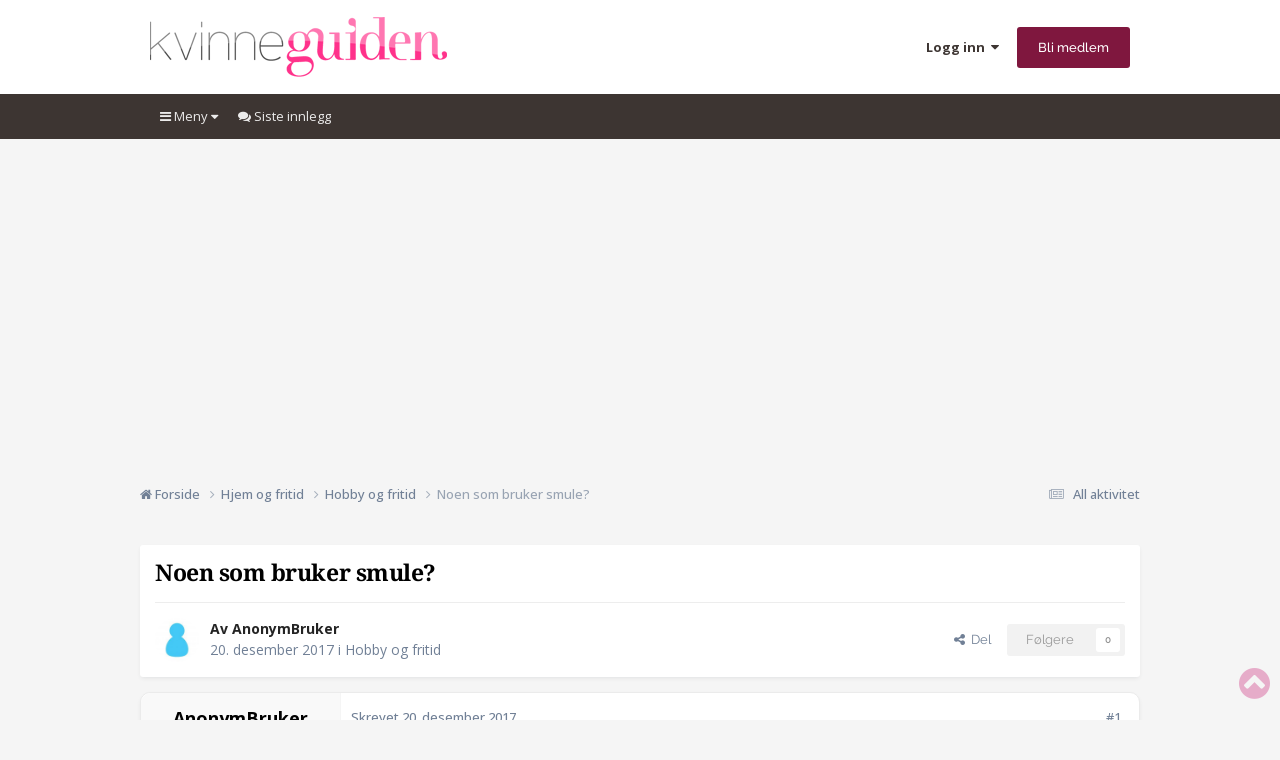

--- FILE ---
content_type: text/html;charset=UTF-8
request_url: https://forum.kvinneguiden.no/topic/1156517-noen-som-bruker-smule/
body_size: 18035
content:
<!DOCTYPE html>
<html lang="nb-NO" dir="ltr">
	<head>
		<meta charset="utf-8">
		<!-- THEME_CUSTOM make some advertisement variables -->
		
		
		<!-- Strossle Combo Codes -->
		
		
		
		
		
		
		
		
		
		
		
		
		
		
		




    
    
            
    
            
    
    
    



<meta http-equiv="X-UA-Compatible" content="IE=Edge">

<meta property="lp:section" content="kvinneguiden"/>


	<script>
		EgmontForum = window.EgmontForum || {};
		EgmontForum.jQueryQueue = {
			'queue': [],
			'executed': []
		};
		var adblock = true;
	</script>
	<script src="//static.klikk.no/common/js/advertisement.js" type="text/javascript"></script>
	<script>
	// Include some useful information to put in our datalayer and be able to use elsewhere
	EgmontForum.isLoggedIn = false;
	EgmontForum.location = {
		'app': 'forums',
		'module': 'forums',
		'controller': 'topic',
		'isContentPage': true,
		
		'breadcrumb': ["Hjem og fritid","Hobby og fritid"],
		'breadcrumbObj': {"section1":"Hjem og fritid","section2":"Hobby og fritid"},
		'breadcrumbPath': 'Hjem og fritid/Hobby og fritid',
		
	};

	EgmontForum.dataLayer = {
		'adblocker': adblock,
		'isLoggedIn': EgmontForum.isLoggedIn,
		'loginLevel': EgmontForum.isLoggedIn ? 'LoggedIn' : 'Guest',
		'anonymizedUserId': 'Guest N/A',
		'location': {
			'app': EgmontForum.location.app,
			'module': EgmontForum.location.module,
			'controller': EgmontForum.location.controller
		},
		'isContentPage': EgmontForum.location.isContentPage,
		'contentGroup1': EgmontForum.location.app + '/' + EgmontForum.location.module + '/' + EgmontForum.location.controller,
		
		'breadcrumb': EgmontForum.location.breadcrumb,
		'breadcrumbObj': EgmontForum.location.breadcrumbObj,
		'breadcrumbPath': EgmontForum.location.breadcrumbPath,
		'contentGroup2': EgmontForum.location.breadcrumbObj.section1,
		'contentGroup3': EgmontForum.location.breadcrumbObj.section2,
		'contentGroup4': EgmontForum.location.app + '/' + EgmontForum.location.module + '/' + EgmontForum.location.controller + '/' + EgmontForum.location.breadcrumbPath,
		
		'ehmAdConfigKey': 'kvinneguiden',
		'languageId': 2,
		'themeId': 2,
		
		'tnsVertical': 'kvinneguiden',
		'tnsSection': 'forum',
		'tnsSubsection': ''
		
	};
	dataLayer = [EgmontForum.dataLayer];
	</script>


        
		<title>Noen som bruker smule? - Hobby og fritid - Kvinneguiden Forum</title>
		
		
		
			<!-- Google Tag Manager -->
<script>(function(w,d,s,l,i){w[l]=w[l]||[];w[l].push({'gtm.start':
new Date().getTime(),event:'gtm.js'});var f=d.getElementsByTagName(s)[0],
j=d.createElement(s),dl=l!='dataLayer'?'&l='+l:'';j.async=true;j.src=
'https://www.googletagmanager.com/gtm.js?id='+i+dl;f.parentNode.insertBefore(j,f);
})(window,document,'script','dataLayer','GTM-M9LN3N3');</script>
<!-- End Google Tag Manager -->
		
		

	<meta name="viewport" content="width=device-width, initial-scale=1">


	
	
		<meta property="og:image" content="https://forum.kvinneguiden.no/uploads/monthly_2024_01/Logostor.png.c13977e3c4b9455ca48e8f403ead58d5.png">
	


	<meta name="twitter:card" content="summary_large_image" />




	
		
			
				<meta property="og:title" content="Noen som bruker smule?">
			
		
	

	
		
			
				<meta property="og:type" content="website">
			
		
	

	
		
			
				<meta property="og:url" content="https://forum.kvinneguiden.no/topic/1156517-noen-som-bruker-smule/">
			
		
	

	
		
			
				<meta name="description" content="Noen som bruker smule, karaoke appen?:P Jeg har blitt utpresset til å synge Men jeg lurer bare, om jeg f.eks. synger en duett med noen, kan jeg se resultatet og evt. slette det, eller blir det postet fortløpende med at jeg synger?:P Anonymkode: 47c20...7a2">
			
		
	

	
		
			
				<meta property="og:description" content="Noen som bruker smule, karaoke appen?:P Jeg har blitt utpresset til å synge Men jeg lurer bare, om jeg f.eks. synger en duett med noen, kan jeg se resultatet og evt. slette det, eller blir det postet fortløpende med at jeg synger?:P Anonymkode: 47c20...7a2">
			
		
	

	
		
			
				<meta property="og:updated_time" content="2017-12-20T12:40:21Z">
			
		
	

	
		
			
				<meta property="og:site_name" content="Kvinneguiden Forum">
			
		
	

	
		
			
				<meta property="og:locale" content="nb_NO">
			
		
	


	
		<link rel="canonical" href="https://forum.kvinneguiden.no/topic/1156517-noen-som-bruker-smule/" />
	





<link rel="manifest" href="https://forum.kvinneguiden.no/manifest.webmanifest/">
<meta name="msapplication-config" content="https://forum.kvinneguiden.no/browserconfig.xml/">
<meta name="msapplication-starturl" content="/">
<meta name="application-name" content="">
<meta name="apple-mobile-web-app-title" content="">

	<meta name="theme-color" content="#c40565">


	<meta name="msapplication-TileColor" content="#c40565">









<link rel="preload" href="//forum.kvinneguiden.no/applications/core/interface/font/fontawesome-webfont.woff2?v=4.7.0" as="font" crossorigin="anonymous">
		


	<link rel="preconnect" href="https://fonts.googleapis.com">
	<link rel="preconnect" href="https://fonts.gstatic.com" crossorigin>
	
		
		
			<link href="https://fonts.googleapis.com/css2?family=Open%20Sans:wght@300;400;500;600;700&display=swap" rel="stylesheet">
		
	



	<link rel='stylesheet' href='https://forum.kvinneguiden.no/uploads/css_built_2/341e4a57816af3ba440d891ca87450ff_framework.css?v=e19cddb1ca1754995596' media='all'>

	<link rel='stylesheet' href='https://forum.kvinneguiden.no/uploads/css_built_2/05e81b71abe4f22d6eb8d1a929494829_responsive.css?v=e19cddb1ca1754995596' media='all'>

	<link rel='stylesheet' href='https://forum.kvinneguiden.no/uploads/css_built_2/20446cf2d164adcc029377cb04d43d17_flags.css?v=e19cddb1ca1754995596' media='all'>

	<link rel='stylesheet' href='https://forum.kvinneguiden.no/uploads/css_built_2/90eb5adf50a8c640f633d47fd7eb1778_core.css?v=e19cddb1ca1754995596' media='all'>

	<link rel='stylesheet' href='https://forum.kvinneguiden.no/uploads/css_built_2/5a0da001ccc2200dc5625c3f3934497d_core_responsive.css?v=e19cddb1ca1754995596' media='all'>

	<link rel='stylesheet' href='https://forum.kvinneguiden.no/uploads/css_built_2/62e269ced0fdab7e30e026f1d30ae516_forums.css?v=e19cddb1ca1754995596' media='all'>

	<link rel='stylesheet' href='https://forum.kvinneguiden.no/uploads/css_built_2/76e62c573090645fb99a15a363d8620e_forums_responsive.css?v=e19cddb1ca1754995596' media='all'>

	<link rel='stylesheet' href='https://forum.kvinneguiden.no/uploads/css_built_2/ebdea0c6a7dab6d37900b9190d3ac77b_topics.css?v=e19cddb1ca1754995596' media='all'>





<link rel='stylesheet' href='https://forum.kvinneguiden.no/uploads/css_built_2/258adbb6e4f3e83cd3b355f84e3fa002_custom.css?v=e19cddb1ca1754995596' media='all'>




		

	
	<script type='text/javascript'>
		var ipsDebug = false;		
	
		var CKEDITOR_BASEPATH = '//forum.kvinneguiden.no/applications/core/interface/ckeditor/ckeditor/';
	
		var ipsSettings = {
			
			
			cookie_path: "/",
			
			cookie_prefix: "ep_ips_",
			
			
			cookie_ssl: true,
			
            essential_cookies: ["oauth_authorize","member_id","login_key","clearAutosave","lastSearch","device_key","IPSSessionFront","loggedIn","noCache","hasJS","cookie_consent","cookie_consent_optional","language","forumpass_*"],
			upload_imgURL: "",
			message_imgURL: "",
			notification_imgURL: "",
			baseURL: "//forum.kvinneguiden.no/",
			jsURL: "//forum.kvinneguiden.no/applications/core/interface/js/js.php",
			csrfKey: "d28506c5ad4303b6534fc37ad05f862e",
			antiCache: "e19cddb1ca1754995596",
			jsAntiCache: "e19cddb1ca1768991733",
			disableNotificationSounds: true,
			useCompiledFiles: true,
			links_external: true,
			memberID: 0,
			zindex_start: 105000, // THEME_CUSTOM add zindex_start
			lazyLoadEnabled: false,
			blankImg: "//forum.kvinneguiden.no/applications/core/interface/js/spacer.png",
			googleAnalyticsEnabled: false,
			matomoEnabled: false,
			viewProfiles: false,
			mapProvider: 'none',
			mapApiKey: '',
			pushPublicKey: "BKPE8u31pDxKFPLfivF5OkXpvX_TUdTishdksLxVzi7aVo2yCDGzbwdS0T5eNbBFd7YnWuUH7RFxlkE0u9rE5ys",
			relativeDates: true
		};
		var ehmThemeKey = 'kvinneguiden';
		
		
		
		
			ipsSettings['maxImageDimensions'] = {
				width: 1000,
				height: 750
			};
		
		
	</script>





<script type='text/javascript' src='https://forum.kvinneguiden.no/uploads/javascript_global/root_library.js?v=e19cddb1ca1768991733' data-ips></script>


<script type='text/javascript' src='https://forum.kvinneguiden.no/uploads/javascript_global/root_js_lang_2.js?v=e19cddb1ca1768991733' data-ips></script>


<script type='text/javascript' src='https://forum.kvinneguiden.no/uploads/javascript_global/root_framework.js?v=e19cddb1ca1768991733' data-ips></script>


<script type='text/javascript' src='https://forum.kvinneguiden.no/uploads/javascript_core/global_global_core.js?v=e19cddb1ca1768991733' data-ips></script>


<script type='text/javascript' src='https://forum.kvinneguiden.no/uploads/javascript_global/root_front.js?v=e19cddb1ca1768991733' data-ips></script>


<script type='text/javascript' src='https://forum.kvinneguiden.no/uploads/javascript_core/front_front_core.js?v=e19cddb1ca1768991733' data-ips></script>


<script type='text/javascript' src='https://forum.kvinneguiden.no/uploads/javascript_forums/front_front_topic.js?v=e19cddb1ca1768991733' data-ips></script>


<script type='text/javascript' src='https://forum.kvinneguiden.no/uploads/javascript_global/root_map.js?v=e19cddb1ca1768991733' data-ips></script>



	<script type='text/javascript'>
		
			ips.setSetting( 'date_format', jQuery.parseJSON('"dd. mm yy"') );
		
			ips.setSetting( 'date_first_day', jQuery.parseJSON('0') );
		
			ips.setSetting( 'ipb_url_filter_option', jQuery.parseJSON('"black"') );
		
			ips.setSetting( 'url_filter_any_action', jQuery.parseJSON('"allow"') );
		
			ips.setSetting( 'bypass_profanity', jQuery.parseJSON('0') );
		
			ips.setSetting( 'emoji_style', jQuery.parseJSON('"native"') );
		
			ips.setSetting( 'emoji_shortcodes', jQuery.parseJSON('true') );
		
			ips.setSetting( 'emoji_ascii', jQuery.parseJSON('true') );
		
			ips.setSetting( 'emoji_cache', jQuery.parseJSON('1762499799') );
		
			ips.setSetting( 'image_jpg_quality', jQuery.parseJSON('75') );
		
			ips.setSetting( 'cloud2', jQuery.parseJSON('false') );
		
			ips.setSetting( 'isAnonymous', jQuery.parseJSON('false') );
		
		
        
    </script>



<script type='application/ld+json'>
{
    "name": "Noen som bruker smule?",
    "headline": "Noen som bruker smule?",
    "text": "Noen som bruker smule, karaoke appen?:P Jeg har blitt utpresset til \u00e5 synge  Men jeg lurer bare, om jeg f.eks. synger en duett med noen, kan jeg se resultatet og evt. slette det, eller blir det postet fortl\u00f8pende med at jeg synger?:P\n Anonymkode: 47c20...7a2 ",
    "dateCreated": "2017-12-20T12:40:21+0000",
    "datePublished": "2017-12-20T12:40:21+0000",
    "dateModified": "2017-12-20T12:40:21+0000",
    "image": "https://forum.kvinneguiden.no/uploads/monthly_2015_11/avatar.thumb.jpg.9dd708c649c6d56013bd50a0842a84cc.jpg",
    "author": {
        "@type": "Person",
        "name": "AnonymBruker",
        "image": "https://forum.kvinneguiden.no/uploads/monthly_2015_11/avatar.thumb.jpg.9dd708c649c6d56013bd50a0842a84cc.jpg",
        "url": "https://forum.kvinneguiden.no/profile/37809-anonymbruker/"
    },
    "interactionStatistic": [
        {
            "@type": "InteractionCounter",
            "interactionType": "http://schema.org/ViewAction",
            "userInteractionCount": 932
        },
        {
            "@type": "InteractionCounter",
            "interactionType": "http://schema.org/CommentAction",
            "userInteractionCount": 0
        },
        {
            "@type": "InteractionCounter",
            "interactionType": "http://schema.org/FollowAction",
            "userInteractionCount": 0
        }
    ],
    "@context": "http://schema.org",
    "@type": "DiscussionForumPosting",
    "@id": "https://forum.kvinneguiden.no/topic/1156517-noen-som-bruker-smule/",
    "isPartOf": {
        "@id": "https://forum.kvinneguiden.no/#website"
    },
    "publisher": {
        "@id": "https://forum.kvinneguiden.no/#organization",
        "member": {
            "@type": "Person",
            "name": "AnonymBruker",
            "image": "https://forum.kvinneguiden.no/uploads/monthly_2015_11/avatar.thumb.jpg.9dd708c649c6d56013bd50a0842a84cc.jpg",
            "url": "https://forum.kvinneguiden.no/profile/37809-anonymbruker/"
        }
    },
    "url": "https://forum.kvinneguiden.no/topic/1156517-noen-som-bruker-smule/",
    "discussionUrl": "https://forum.kvinneguiden.no/topic/1156517-noen-som-bruker-smule/",
    "mainEntityOfPage": {
        "@type": "WebPage",
        "@id": "https://forum.kvinneguiden.no/topic/1156517-noen-som-bruker-smule/"
    },
    "pageStart": 1,
    "pageEnd": 1
}	
</script>

<script type='application/ld+json'>
{
    "@context": "http://www.schema.org",
    "publisher": "https://forum.kvinneguiden.no/#organization",
    "@type": "WebSite",
    "@id": "https://forum.kvinneguiden.no/#website",
    "mainEntityOfPage": "https://forum.kvinneguiden.no/",
    "name": "Kvinneguiden Forum",
    "url": "https://forum.kvinneguiden.no/",
    "potentialAction": {
        "type": "SearchAction",
        "query-input": "required name=query",
        "target": "https://forum.kvinneguiden.no/search/?q={query}"
    },
    "inLanguage": [
        {
            "@type": "Language",
            "name": "English (USA)",
            "alternateName": "en-US"
        },
        {
            "@type": "Language",
            "name": "Norsk",
            "alternateName": "nb-NO"
        }
    ]
}	
</script>

<script type='application/ld+json'>
{
    "@context": "http://www.schema.org",
    "@type": "Organization",
    "@id": "https://forum.kvinneguiden.no/#organization",
    "mainEntityOfPage": "https://forum.kvinneguiden.no/",
    "name": "Kvinneguiden Forum",
    "url": "https://forum.kvinneguiden.no/",
    "logo": {
        "@type": "ImageObject",
        "@id": "https://forum.kvinneguiden.no/#logo",
        "url": "https://forum.kvinneguiden.no/uploads/monthly_2025_08/logo_kvinneguiden.png.78828cf88e9daa4ba621ee02b13963b7.png.c8af3f6953631fc5721bf09ab469a359.png"
    },
    "address": {
        "@type": "PostalAddress",
        "streetAddress": "Nydalsveien 12",
        "addressLocality": "Oslo",
        "addressRegion": "1",
        "postalCode": "0484",
        "addressCountry": "NO"
    }
}	
</script>

<script type='application/ld+json'>
{
    "@context": "http://schema.org",
    "@type": "BreadcrumbList",
    "itemListElement": [
        {
            "@type": "ListItem",
            "position": 1,
            "item": {
                "name": "Hjem og fritid",
                "@id": "https://forum.kvinneguiden.no/forum/152-hjem-og-fritid/"
            }
        },
        {
            "@type": "ListItem",
            "position": 2,
            "item": {
                "name": "Hobby og fritid",
                "@id": "https://forum.kvinneguiden.no/forum/293-hobby-og-fritid/"
            }
        },
        {
            "@type": "ListItem",
            "position": 3,
            "item": {
                "name": "Noen som bruker smule?"
            }
        }
    ]
}	
</script>

<script type='application/ld+json'>
{
    "@context": "http://schema.org",
    "@type": "ContactPage",
    "url": "https://forum.kvinneguiden.no/contact/"
}	
</script>



<script type='text/javascript'>
    (() => {
        let gqlKeys = [];
        for (let [k, v] of Object.entries(gqlKeys)) {
            ips.setGraphQlData(k, v);
        }
    })();
</script>
		

		<!-- THEME_CUSTOM add theme bodyclass -->
      	

	<script>
	// Very rough guess of device type we're dealing with
	var getSimpleDeviceCalculation = function() {
		if (window.innerWidth < 768 || screen.width < 767) {
			return 'mobile';
		}
		if (window.innerWidth < 1001 || screen.width < 1000 ) {
			return 'tablet';
		}
		return 'desktop';
	}
	EgmontForum.simpleDeviceCheck = getSimpleDeviceCalculation();
	var device = EgmontForum.simpleDeviceCheck;

	// Change viewport to 1000px for tablets
	(function() {
		EgmontForum.changeViewport = false;
		if (screen.width > 767 && screen.width < 1000) {
			EgmontForum.changeViewport = 'width=1000';
		}
	})();
	
		if (EgmontForum.changeViewport) {
			document.getElementsByName('viewport')[0].setAttribute('content', EgmontForum.changeViewport);
			console.log('Viewport has been forced to ' + EgmontForum.changeViewport);
		}
	
	</script>
	<!-- Advertisements -->
	
		


<!-- Ideally we would just have this in tag manager, but someone says we can't -->
<script>"use strict";function _typeof(t){return(_typeof="function"==typeof Symbol&&"symbol"==typeof Symbol.iterator?function(t){return typeof t}:function(t){return t&&"function"==typeof Symbol&&t.constructor===Symbol&&t!==Symbol.prototype?"symbol":typeof t})(t)}!function(){var t=function(){var t,e,o=[],n=window,r=n;for(;r;){try{if(r.frames.__tcfapiLocator){t=r;break}}catch(t){}if(r===n.top)break;r=r.parent}t||(!function t(){var e=n.document,o=!!n.frames.__tcfapiLocator;if(!o)if(e.body){var r=e.createElement("iframe");r.style.cssText="display:none",r.name="__tcfapiLocator",e.body.appendChild(r)}else setTimeout(t,5);return!o}(),n.__tcfapi=function(){for(var t=arguments.length,n=new Array(t),r=0;r<t;r++)n[r]=arguments[r];if(!n.length)return o;"setGdprApplies"===n[0]?n.length>3&&2===parseInt(n[1],10)&&"boolean"==typeof n[3]&&(e=n[3],"function"==typeof n[2]&&n[2]("set",!0)):"ping"===n[0]?"function"==typeof n[2]&&n[2]({gdprApplies:e,cmpLoaded:!1,cmpStatus:"stub"}):o.push(n)},n.addEventListener("message",(function(t){var e="string"==typeof t.data,o={};if(e)try{o=JSON.parse(t.data)}catch(t){}else o=t.data;var n="object"===_typeof(o)&&null!==o?o.__tcfapiCall:null;n&&window.__tcfapi(n.command,n.version,(function(o,r){var a={__tcfapiReturn:{returnValue:o,success:r,callId:n.callId}};t&&t.source&&t.source.postMessage&&t.source.postMessage(e?JSON.stringify(a):a,"*")}),n.parameter)}),!1))};"undefined"!=typeof module?module.exports=t:t()}();</script>

<script>
    window._sp_queue = [];
    window._sp_ = {
        config: {
            accountId: 2038,
            baseEndpoint: 'https://consent.kvinneguiden.no',
            
            gdpr: { },

            
        }
    }
</script>
<script src='https://consent.kvinneguiden.no/unified/wrapperMessagingWithoutDetection.js' async></script>

		<script src="https://cncptx.com/pubscript/kvinneguiden.no_prod.js" async></script>
		<script>
			globalThis.siteTargeting = globalThis.siteTargeting || {};
			globalThis.siteTargeting.emne = EgmontForum.location.breadcrumb;
			globalThis.siteTargeting.loggedin = EgmontForum.isLoggedIn === true ? 'true' : 'false';
			console.log('siteTargeting', globalThis.siteTargeting);
		</script>
		
<style type="text/css">
.gpt-sticky-wrapper {
	height: 0;
	margin: 0 auto;
	position: relative;
	width: 980px
}

.gpt-sticky {
	position: absolute;
	z-index: 100
}

.gpt-sticky--klikk.gpt-sticky--left {
	right: 100%
}

.gpt-sticky--klikk.gpt-sticky--right {
	left: 100%
}

.gpt-sticky__left>div {
	right: 0
}

.gmad-sticky-wrapper {
	background-color: initial !important;
	position: absolute
}

.gmad-sticky {
	position: sticky
}

.gmad-sticky>div {
	position: static !important
}

.gmad-sticky--collapsed {
	display: none
}
</style>
	
	
	<!-- Strossle SDK -->
	<script>
	window.strossle=window.strossle||function(){(strossle.q=strossle.q||[]).push(arguments)};		
	document.addEventListener('DOMContentLoaded', () => {
		console.log('Strossle: DOMContentLoaded');
		
		const widgets = document.querySelectorAll("div[data-spklw-widget]");
		widgets.forEach(div => {
			const widget = div.dataset.spklwWidget;
			console.log('Strossle: Initializing strossle widget:', widget);

			if (widget) {
				const device = div.dataset.inline || div.dataset.desktop || div.dataset.mobile || 'default';
				const className = "do-strossl-" + widget + "-" + device;
				div.classList.add(className);
				div.style.marginBottom = 'var(--sp-5)';
				strossle(widget, "." + className);
			}
		});
		strossle('2e54f917-1bc6-4740-85e8-ea0a7b1691d0', '.strossle-widget');
	});
	</script>
	<script async src="https://assets.strossle.com/strossle-widget-sdk/1/strossle-widget-sdk.js"></script>
	<!-- End Strossle SDK -->
	

<script type="text/javascript" src='https://forum.kvinneguiden.no/uploads/set_resources_2/d0e70b4cbb9ab8afb1bc1065a3f8487a_ehm.js?v=e19cddb1ca1768991733'></script>

		
			
		
		
		
			
		
		
		
	</head>
	<body class='ipsApp ipsApp_front ipsJS_none ipsClearfix is-guest ehm-theme-kvinneguiden ehm-rank-image_hide is-guest' data-controller='core.front.core.app' data-message="" data-pageApp='forums' data-pageLocation='front' data-pageModule='forums' data-pageController='topic' data-pageID='1156517'  >
		
        
			<!-- Out of page ad placements -->
			<div id="kvinneguiden_dsk_top"></div>
			<div id="kvinneguiden_mob_top"></div>
        
        
			<!-- Google Tag Manager (noscript) -->
<noscript><iframe src="https://www.googletagmanager.com/ns.html?id=GTM-M9LN3N3"
height="0" width="0" style="display:none;visibility:hidden"></iframe></noscript>
<!-- End Google Tag Manager (noscript) -->
		

        

		<a href='#ipsLayout_mainArea' class='ipsHide' title='Gå til hovedinnholdet på denne siden' accesskey='m'>Gå til innhold</a>
		





		<div id='ipsLayout_header' class='ipsClearfix'>
			<header>
				<div class='ipsLayout_container'>
					


<a href='https://forum.kvinneguiden.no/' id='elLogo' accesskey='1'><img src="https://forum.kvinneguiden.no/uploads/monthly_2025_08/logo_kvinneguiden.png.78828cf88e9daa4ba621ee02b13963b7.png.c8af3f6953631fc5721bf09ab469a359.png" alt='Kvinneguiden Forum'></a>

					
						

	<ul id='elUserNav' class='ipsList_inline cSignedOut ipsResponsive_showDesktop'>
		
        
		
        
        
            
            <li id='elSignInLink'>
                <a href='https://forum.kvinneguiden.no/login/' data-ipsMenu-closeOnClick="false" data-ipsMenu id='elUserSignIn'>
                    Logg inn &nbsp;<i class='fa fa-caret-down'></i>
                </a>
                
<div id='elUserSignIn_menu' class='ipsMenu ipsMenu_auto ipsHide'>
	<form accept-charset='utf-8' method='post' action='https://forum.kvinneguiden.no/login/'>
		<input type="hidden" name="csrfKey" value="d28506c5ad4303b6534fc37ad05f862e">
		<input type="hidden" name="ref" value="aHR0cHM6Ly9mb3J1bS5rdmlubmVndWlkZW4ubm8vdG9waWMvMTE1NjUxNy1ub2VuLXNvbS1icnVrZXItc211bGUv">
		<div data-role="loginForm">
			
			
			
				
<div class="ipsPad ipsForm ipsForm_vertical">
	<h4 class="ipsType_sectionHead">Logg inn</h4>
	<br><br>
	<ul class='ipsList_reset'>
		<li class="ipsFieldRow ipsFieldRow_noLabel ipsFieldRow_fullWidth">
			
			
				<input type="text" placeholder="E-postadresse*" name="auth" autocomplete="email">
			
		</li>
		<li class="ipsFieldRow ipsFieldRow_noLabel ipsFieldRow_fullWidth">
			<input type="password" placeholder="Passord" name="password" autocomplete="current-password">
		</li>
		<li class="ipsFieldRow ipsFieldRow_checkbox ipsClearfix">
			<span class="ipsCustomInput">
				<input type="checkbox" name="remember_me" id="remember_me_checkbox" value="1" checked aria-checked="true">
				<span></span>
			</span>
			<div class="ipsFieldRow_content">
				<label class="ipsFieldRow_label" for="remember_me_checkbox">Husk meg</label>
				<span class="ipsFieldRow_desc">Anbefales ikke for PC/nettbrett/mobil ol. som brukes av mange</span>
			</div>
		</li>
		<li class="ipsFieldRow ipsFieldRow_fullWidth">
			<button type="submit" name="_processLogin" value="usernamepassword" class="ipsButton ipsButton_primary ipsButton_small" id="elSignIn_submit">Logg inn</button>
			
				<p class="ipsType_right ipsType_small">
					
						<a href='https://forum.kvinneguiden.no/lostpassword/' data-ipsDialog data-ipsDialog-title='Glemt passord?'>
					
					Glemt passord?</a>
				</p>
			
		</li>
	</ul>
</div>
			
		</div>
	</form>
</div>
            </li>
            
        
		
			<li>
				
					<a href='https://forum.kvinneguiden.no/register/' data-ipsDialog data-ipsDialog-size='narrow' data-ipsDialog-title='Bli medlem' id='elRegisterButton' class='ipsButton ipsButton_normal ipsButton_primary'>Bli medlem</a>
				
			</li>
		
	</ul>

						
<ul class='ipsMobileHamburger ipsList_reset ipsResponsive_hideDesktop'>
	<li data-ipsDrawer data-ipsDrawer-drawerElem='#elMobileDrawer'>
		<a href='#' >
			
			
			
			
			<i class='fa fa-navicon'></i>
		</a>
	</li>
</ul>
					
				</div>
			</header>
			

	<nav data-controller='core.front.core.navBar' class='ipsNavBar_noSubBars ipsResponsive_showDesktop'>
		<div class='ipsNavBar_primary ipsLayout_container ipsNavBar_noSubBars'>
			<ul data-role="primaryNavBar" class='ipsClearfix'>
				


	
		
		
		<li  id='elNavSecondary_15' data-role="navBarItem" data-navApp="core" data-navExt="Menu">
			
			
				<a href="#" id="elNavigation_15" data-ipsMenu data-ipsMenu-appendTo='#elNavSecondary_15' data-ipsMenu-activeClass='ipsNavActive_menu' data-navItem-id="15" >
					<i class='fa fa-bars'></i> Meny <i class="fa fa-caret-down"></i><span class='ipsNavBar_active__identifier'></span>
				</a>
				<ul id="elNavigation_15_menu" class="ipsMenu ipsMenu_auto ipsHide">
					

	
		<!-- THEME_CUSTOM we have created a "magic" menu item that when added through the IPS menu system will add all visible forums for the user in a submenu -->
		
		
			<li class='ipsMenu_item' >
				<a href='https://forum.kvinneguiden.no' >
					<i class='fa fa-home'></i> Forside
				</a>
			</li>
		
		<!-- extra endif to close our custom if further above -->
		
	

	
		<!-- THEME_CUSTOM we have created a "magic" menu item that when added through the IPS menu system will add all visible forums for the user in a submenu -->
		
		
			<li class='ipsMenu_item' >
				<a href='https://forum.kvinneguiden.no/?app=tekcode&amp;module=discover' >
					<i class='fa fa-comments'></i> Siste innlegg
				</a>
			</li>
		
		<!-- extra endif to close our custom if further above -->
		
	

	
		<!-- THEME_CUSTOM we have created a "magic" menu item that when added through the IPS menu system will add all visible forums for the user in a submenu -->
		
		
			<li class='ipsMenu_item' >
				<a href='https://forum.kvinneguiden.no/guidelines/' >
					<i class='fa fa-legal'></i> Retningslinjer
				</a>
			</li>
		
		<!-- extra endif to close our custom if further above -->
		
	

	

	
		<!-- THEME_CUSTOM we have created a "magic" menu item that when added through the IPS menu system will add all visible forums for the user in a submenu -->
		
		
			<li class='ipsMenu_item' >
				<a href='https://forum.kvinneguiden.no/?app=tekcode&amp;module=discover&amp;do=unreplied' >
					<i class='fa fa-envelope'></i> Ubesvarte tråder
				</a>
			</li>
		
		<!-- extra endif to close our custom if further above -->
		
	

	
		<!-- THEME_CUSTOM we have created a "magic" menu item that when added through the IPS menu system will add all visible forums for the user in a submenu -->
		
		
			<li class='ipsMenu_item' >
				<a href='https://forum.kvinneguiden.no/temaoversikt/' >
					<i class='fa fa-list'></i> Temaoversikt
				</a>
			</li>
		
		<!-- extra endif to close our custom if further above -->
		
	

	
		<!-- THEME_CUSTOM we have created a "magic" menu item that when added through the IPS menu system will add all visible forums for the user in a submenu -->
		
		
			<li class='ipsMenu_item' >
				<a href='https://forum.kvinneguiden.no/staff/' >
					<i class="fa fa-shield"></i> Medarbeidere
				</a>
			</li>
		
		<!-- extra endif to close our custom if further above -->
		
	

	
		<!-- THEME_CUSTOM we have created a "magic" menu item that when added through the IPS menu system will add all visible forums for the user in a submenu -->
		
			
			
				
				
					
						<li id='elNavigation_f_147' class='ipsMenu_item ipsMenu_subItems'>
							<a href='https://forum.kvinneguiden.no/forum/147-familie-samliv-og-seksualitet/'>Familie, samliv og seksualitet</a>
							<ul id='elNavigation_f_147_menu' class='ipsMenu ipsMenu_auto ipsHide'>
							
								<li class='ipsMenu_item'>
									<a href='https://forum.kvinneguiden.no/forum/2-barn-og-familie/'>Barn og familie</a>
								</li>
							
								<li class='ipsMenu_item'>
									<a href='https://forum.kvinneguiden.no/forum/3-bryllup/'>Bryllup</a>
								</li>
							
								<li class='ipsMenu_item'>
									<a href='https://forum.kvinneguiden.no/forum/6-graviditet-spedbarn-og-babytiden/'>Graviditet, spedbarn og babytiden</a>
								</li>
							
								<li class='ipsMenu_item'>
									<a href='https://forum.kvinneguiden.no/forum/54-pr%C3%B8vere-og-ufrivillig-barnl%C3%B8se/'>Prøvere og ufrivillig barnløse</a>
								</li>
							
								<li class='ipsMenu_item'>
									<a href='https://forum.kvinneguiden.no/forum/16-samliv-og-kj%C3%A6rlighetsrelasjoner/'>Samliv og kjærlighetsrelasjoner</a>
								</li>
							
								<li class='ipsMenu_item'>
									<a href='https://forum.kvinneguiden.no/forum/292-vennskap-og-sosiale-relasjoner/'>Vennskap og sosiale relasjoner</a>
								</li>
							
								<li class='ipsMenu_item'>
									<a href='https://forum.kvinneguiden.no/forum/17-seksualitet/'>Seksualitet</a>
								</li>
							
								<li class='ipsMenu_item'>
									<a href='https://forum.kvinneguiden.no/forum/61-singelliv-og-dating/'>Singelliv og dating</a>
								</li>
							
								<li class='ipsMenu_item'>
									<a href='https://forum.kvinneguiden.no/forum/34-vi-som-s%C3%B8rger/'>Vi som sørger</a>
								</li>
							
							</ul>
						</li>
					
				
				
				
					
						<li id='elNavigation_f_152' class='ipsMenu_item ipsMenu_subItems'>
							<a href='https://forum.kvinneguiden.no/forum/152-hjem-og-fritid/'>Hjem og fritid</a>
							<ul id='elNavigation_f_152_menu' class='ipsMenu ipsMenu_auto ipsHide'>
							
								<li class='ipsMenu_item'>
									<a href='https://forum.kvinneguiden.no/forum/8-bosted-bolig-og-hage/'>Bosted, bolig og hage</a>
								</li>
							
								<li class='ipsMenu_item'>
									<a href='https://forum.kvinneguiden.no/forum/293-hobby-og-fritid/'>Hobby og fritid</a>
								</li>
							
								<li class='ipsMenu_item'>
									<a href='https://forum.kvinneguiden.no/forum/35-h%C3%B8ytider-og-spesielle-anledninger/'>Høytider og spesielle anledninger</a>
								</li>
							
								<li class='ipsMenu_item'>
									<a href='https://forum.kvinneguiden.no/forum/51-kj%C3%A6ledyr/'>Kjæledyr</a>
								</li>
							
								<li class='ipsMenu_item'>
									<a href='https://forum.kvinneguiden.no/forum/11-kultur-litteratur-og-musikk/'>Kultur, litteratur og musikk</a>
								</li>
							
								<li class='ipsMenu_item'>
									<a href='https://forum.kvinneguiden.no/forum/12-mat-og-drikke/'>Mat og drikke</a>
								</li>
							
								<li class='ipsMenu_item'>
									<a href='https://forum.kvinneguiden.no/forum/14-reiseliv-og-geografi/'>Reiseliv og geografi</a>
								</li>
							
								<li class='ipsMenu_item'>
									<a href='https://forum.kvinneguiden.no/forum/119-tv-og-film/'>TV og film</a>
								</li>
							
								<li class='ipsMenu_item'>
									<a href='https://forum.kvinneguiden.no/forum/306-reality-dokumentar-og-true-crime/'>Reality, dokumentar og true crime</a>
								</li>
							
							</ul>
						</li>
					
				
				
				
					
						<li id='elNavigation_f_151' class='ipsMenu_item ipsMenu_subItems'>
							<a href='https://forum.kvinneguiden.no/forum/151-kosthold-kropp-trening-og-sport/'>Kosthold, kropp, trening og sport</a>
							<ul id='elNavigation_f_151_menu' class='ipsMenu ipsMenu_auto ipsHide'>
							
								<li class='ipsMenu_item'>
									<a href='https://forum.kvinneguiden.no/forum/10-kropp-og-helse/'>Kropp og helse</a>
								</li>
							
								<li class='ipsMenu_item'>
									<a href='https://forum.kvinneguiden.no/forum/101-kosthold-og-livsstil/'>Kosthold og livsstil</a>
								</li>
							
								<li class='ipsMenu_item'>
									<a href='https://forum.kvinneguiden.no/forum/303-trening-og-sport/'>Trening og sport</a>
								</li>
							
							</ul>
						</li>
					
				
				
				
					
						<li id='elNavigation_f_149' class='ipsMenu_item ipsMenu_subItems'>
							<a href='https://forum.kvinneguiden.no/forum/149-mote-og-velv%C3%A6re/'>Mote og velvære</a>
							<ul id='elNavigation_f_149_menu' class='ipsMenu ipsMenu_auto ipsHide'>
							
								<li class='ipsMenu_item'>
									<a href='https://forum.kvinneguiden.no/forum/138-kl%C3%A6r-sko-og-mote/'>Klær, sko og mote</a>
								</li>
							
								<li class='ipsMenu_item'>
									<a href='https://forum.kvinneguiden.no/forum/31-velv%C3%A6re-hudpleie-og-kosmetikk/'>Velvære, hudpleie og kosmetikk</a>
								</li>
							
							</ul>
						</li>
					
				
				
				
					
						<li id='elNavigation_f_150' class='ipsMenu_item ipsMenu_subItems'>
							<a href='https://forum.kvinneguiden.no/forum/150-privat%C3%B8konomi-og-forbrukersp%C3%B8rsm%C3%A5l/'>Privatøkonomi og forbrukerspørsmål</a>
							<ul id='elNavigation_f_150_menu' class='ipsMenu ipsMenu_auto ipsHide'>
							
								<li class='ipsMenu_item'>
									<a href='https://forum.kvinneguiden.no/forum/121-bil-og-trafikk/'>Bil og trafikk</a>
								</li>
							
								<li class='ipsMenu_item'>
									<a href='https://forum.kvinneguiden.no/forum/4-data-spill-og-teknologi/'>Data, spill og teknologi</a>
								</li>
							
								<li class='ipsMenu_item'>
									<a href='https://forum.kvinneguiden.no/forum/7-forbruker-jus-og-%C3%B8konomi/'>Forbruker, jus og økonomi</a>
								</li>
							
								<li class='ipsMenu_item'>
									<a href='https://forum.kvinneguiden.no/forum/9-karriere-arbeidsliv-og-utdanning/'>Karriere, arbeidsliv og utdanning</a>
								</li>
							
							</ul>
						</li>
					
				
				
				
					
						<li id='elNavigation_f_148' class='ipsMenu_item ipsMenu_subItems'>
							<a href='https://forum.kvinneguiden.no/forum/148-samfunn-og-verden/'>Samfunn og verden</a>
							<ul id='elNavigation_f_148_menu' class='ipsMenu ipsMenu_auto ipsHide'>
							
								<li class='ipsMenu_item'>
									<a href='https://forum.kvinneguiden.no/forum/1-aktuelle-saker-og-politikk/'>Aktuelle saker og politikk</a>
								</li>
							
								<li class='ipsMenu_item'>
									<a href='https://forum.kvinneguiden.no/forum/304-koronavirus/'>Koronavirus</a>
								</li>
							
								<li class='ipsMenu_item'>
									<a href='https://forum.kvinneguiden.no/forum/5-generell-debatt/'>Generell debatt</a>
								</li>
							
								<li class='ipsMenu_item'>
									<a href='https://forum.kvinneguiden.no/forum/139-vitenskap-historie-natur-og-milj%C3%B8/'>Vitenskap, historie, natur og miljø</a>
								</li>
							
								<li class='ipsMenu_item'>
									<a href='https://forum.kvinneguiden.no/forum/42-religion-alternativt-og-filosofiske-sp%C3%B8rsm%C3%A5l/'>Religion, alternativt og filosofiske spørsmål</a>
								</li>
							
								<li class='ipsMenu_item'>
									<a href='https://forum.kvinneguiden.no/forum/43-skr%C3%A5blikk-og-generaliseringer/'>Skråblikk og generaliseringer</a>
								</li>
							
								<li class='ipsMenu_item'>
									<a href='https://forum.kvinneguiden.no/forum/114-spr%C3%A5k-og-navn/'>Språk og navn</a>
								</li>
							
							</ul>
						</li>
					
				
				
				
					
						<li id='elNavigation_f_77' class='ipsMenu_item ipsMenu_subItems'>
							<a href='https://forum.kvinneguiden.no/forum/77-%C3%B8vrige/'>Øvrige</a>
							<ul id='elNavigation_f_77_menu' class='ipsMenu ipsMenu_auto ipsHide'>
							
								<li class='ipsMenu_item'>
									<a href='https://forum.kvinneguiden.no/forum/60-%C3%B8velsesrom/'>Øvelsesrom</a>
								</li>
							
							</ul>
						</li>
					
				
				
				
					
						<li id='elNavigation_f_298' class='ipsMenu_item ipsMenu_subItems'>
							<a href='https://forum.kvinneguiden.no/forum/298-rampelyset/'>Rampelyset </a>
							<ul id='elNavigation_f_298_menu' class='ipsMenu ipsMenu_auto ipsHide'>
							
								<li class='ipsMenu_item'>
									<a href='https://forum.kvinneguiden.no/forum/300-rampelyset-a-l/'>Rampelyset A-L</a>
								</li>
							
								<li class='ipsMenu_item'>
									<a href='https://forum.kvinneguiden.no/forum/301-rampelyset-m-%C3%A5/'>Rampelyset M-Å</a>
								</li>
							
								<li class='ipsMenu_item'>
									<a href='https://forum.kvinneguiden.no/forum/302-sosiale-medier/'>Sosiale medier</a>
								</li>
							
								<li class='ipsMenu_item'>
									<a href='https://forum.kvinneguiden.no/forum/299-ris-ros-og-tilbakemeldinger-til-rampelyset/'> Ris, ros og tilbakemeldinger til Rampelyset</a>
								</li>
							
								<li class='ipsMenu_item'>
									<a href='https://forum.kvinneguiden.no/forum/285-rampelyset-arkiv/'>Rampelyset arkiv</a>
								</li>
							
							</ul>
						</li>
					
				
				
				
					
						<li id='elNavigation_f_78' class='ipsMenu_item ipsMenu_subItems'>
							<a href='https://forum.kvinneguiden.no/forum/78-sosialt/'>Sosialt</a>
							<ul id='elNavigation_f_78_menu' class='ipsMenu ipsMenu_auto ipsHide'>
							
								<li class='ipsMenu_item'>
									<a href='https://forum.kvinneguiden.no/forum/13-finn-en-venn/'>Finn en venn</a>
								</li>
							
								<li class='ipsMenu_item'>
									<a href='https://forum.kvinneguiden.no/forum/18-sosial-prat-og-humor/'>Sosial prat og humor</a>
								</li>
							
								<li class='ipsMenu_item'>
									<a href='https://forum.kvinneguiden.no/forum/294-telletr%C3%A5der-og-ordleker/'>Telletråder og ordleker</a>
								</li>
							
							</ul>
						</li>
					
				
				
				
					
						<li id='elNavigation_f_79' class='ipsMenu_item ipsMenu_subItems'>
							<a href='https://forum.kvinneguiden.no/forum/79-dagb%C3%B8ker/'>Dagbøker</a>
							<ul id='elNavigation_f_79_menu' class='ipsMenu ipsMenu_auto ipsHide'>
							
								<li class='ipsMenu_item'>
									<a href='https://forum.kvinneguiden.no/forum/62-bryllupsdagbok/'>Bryllupsdagbok</a>
								</li>
							
								<li class='ipsMenu_item'>
									<a href='https://forum.kvinneguiden.no/forum/63-generell-dagbok/'>Generell dagbok</a>
								</li>
							
								<li class='ipsMenu_item'>
									<a href='https://forum.kvinneguiden.no/forum/82-graviditetsdagbok/'>Graviditetsdagbok</a>
								</li>
							
								<li class='ipsMenu_item'>
									<a href='https://forum.kvinneguiden.no/forum/98-pr%C3%B8verdagbok/'>Prøverdagbok</a>
								</li>
							
								<li class='ipsMenu_item'>
									<a href='https://forum.kvinneguiden.no/forum/89-terminklubb/'>Terminklubb</a>
								</li>
							
								<li class='ipsMenu_item'>
									<a href='https://forum.kvinneguiden.no/forum/137-livsstilsdagbok/'>Livsstilsdagbok</a>
								</li>
							
								<li class='ipsMenu_item'>
									<a href='https://forum.kvinneguiden.no/forum/85-blogger/'>Blogger</a>
								</li>
							
							</ul>
						</li>
					
				
				
				
					
						<li id='elNavigation_f_103' class='ipsMenu_item ipsMenu_subItems'>
							<a href='https://forum.kvinneguiden.no/forum/103-tilbakemeldinger-og-nyheter-om-kvinneguiden/'>Tilbakemeldinger og nyheter om Kvinneguiden</a>
							<ul id='elNavigation_f_103_menu' class='ipsMenu ipsMenu_auto ipsHide'>
							
								<li class='ipsMenu_item'>
									<a href='https://forum.kvinneguiden.no/forum/15-tilbakemeldinger-og-informasjon/'>Tilbakemeldinger og informasjon</a>
								</li>
							
							</ul>
						</li>
					
				
			
			
			<!-- <span class=''><em>Debug: 0.00154</em></span> -->
			<!-- THEME_CUSTOM The below ending else is part of this -->
		
	

	
		<!-- THEME_CUSTOM we have created a "magic" menu item that when added through the IPS menu system will add all visible forums for the user in a submenu -->
		
		
			<li class='ipsMenu_item' >
				<a href='https://forum.kvinneguiden.no/discover/' >
					All aktivitet
				</a>
			</li>
		
		<!-- extra endif to close our custom if further above -->
		
	

	
		<!-- THEME_CUSTOM we have created a "magic" menu item that when added through the IPS menu system will add all visible forums for the user in a submenu -->
		
		
			
			<li id='elNavigation_82f67b32aab4285fd56310012bfc2e13' class='ipsMenu_item ipsMenu_subItems'>
				<a href='#'>
					<i><i class="fa fa-bolt"></i></i> Mine aktivitetsstrømmer
				</a>
				<ul id='elNavigation_82f67b32aab4285fd56310012bfc2e13_menu' class='ipsMenu ipsMenu_auto ipsHide'>
					

	
		<!-- THEME_CUSTOM we have created a "magic" menu item that when added through the IPS menu system will add all visible forums for the user in a submenu -->
		
		
			<li class='ipsMenu_item' data-streamid='116'>
				<a href='https://forum.kvinneguiden.no/discover/116/' >
					Siste statusoppdateringer
				</a>
			</li>
		
		<!-- extra endif to close our custom if further above -->
		
	

				</ul>
			</li>
		
		<!-- extra endif to close our custom if further above -->
		
	

	

				</ul>
			
			
		</li>
	
	

	
	

	
		
		
		<li  id='elNavSecondary_38' data-role="navBarItem" data-navApp="tekcode" data-navExt="Recent">
			
			
				<a href="https://forum.kvinneguiden.no/index.php?app=tekcode&amp;module=discover&amp;controller=discover&amp;do=recent"  data-navItem-id="38" >
					<span class='fa fa-comments'></span> Siste innlegg<span class='ipsNavBar_active__identifier'></span>
				</a>
			
			
		</li>
	
	

	
	

				<li class='ipsHide' id='elNavigationMore' data-role='navMore'>
					<a href='#' data-ipsMenu data-ipsMenu-appendTo='#elNavigationMore' id='elNavigationMore_dropdown'>Mer</a>
					<ul class='ipsNavBar_secondary ipsHide' data-role='secondaryNavBar'>
						<li class='ipsHide' id='elNavigationMore_more' data-role='navMore'>
							<a href='#' data-ipsMenu data-ipsMenu-appendTo='#elNavigationMore_more' id='elNavigationMore_more_dropdown'>Mer <i class='fa fa-caret-down'></i></a>
							<ul class='ipsHide ipsMenu ipsMenu_auto' id='elNavigationMore_more_dropdown_menu' data-role='moreDropdown'></ul>
						</li>
					</ul>
				</li>
			</ul>
			

		</div>
	</nav>

			
<ul id='elMobileNav' class='ipsResponsive_hideDesktop' data-controller='core.front.core.mobileNav'>
	
		
			
			
				
				
			
				
					<li id='elMobileBreadcrumb'>
						<a href='https://forum.kvinneguiden.no/forum/293-hobby-og-fritid/'>
							<span>Hobby og fritid</span>
						</a>
					</li>
				
				
			
				
				
			
		
	
	
	
	<li >
		<a data-action="defaultStream" href='https://forum.kvinneguiden.no/discover/'><i class="fa fa-newspaper-o" aria-hidden="true"></i></a>
	</li>

	

	
</ul>
		</div>
		<div id="stickyWrapper">
		
		
<!-- Advertisement config -->

<!-- @todo css: Prevent on mobile and tablet ??? -->


<div class="gpt-sticky-wrapper">
	<div class="gpt-sticky gpt-sticky--klikk ipsResponsive_hideTablet gpt-sticky--left">
		<div 
			style="top:20px;"
 			id="kvinneguiden_sky1" class="gpt-sticky__left ad_skyvenstre doubleclickAd tv2-ad tv2-ad__slug"  
 		></div>
	</div>
	<div class="gpt-sticky gpt-sticky--klikk ipsResponsive_hideTablet gpt-sticky--right">
		<div 
 			style="top:20px;"
 			id="kvinneguiden_sky2" class="gpt-sticky__right ad_skyhoyre doubleclickAd tv2-ad tv2-ad__slug"
		></div>
	</div>
</div>

<!-- DESKTOP -->
<div id="topAdContainer" class='ipsResponsive_hidePhone'>
	<div id="" class="dk-forum_lbx ad_toppbanner bannerAd doubleclickAd ipsResponsive_hidePhone tv2-ad__slug"></div>
</div>


<script type="text/javascript">
	var ratio  = typeof window.devicePixelRatio === "undefined" ? 1 : window.devicePixelRatio;
	var tablet = navigator.userAgent.indexOf('iPad') !== -1 || (navigator.userAgent.indexOf('Android') !== -1 && navigator.userAgent.indexOf('Mobile') === -1);
</script>
<div class='ipsClearfix'></div>
		
		<div id="egmontWrapper"><!-- THEME_CUSTOM add egmontWrapper, topAd and brandheader -->
		
		<!-- THEME_CUSTOM ehmMobileTopAd -->
		
		
		
		
		
		<main id='ipsLayout_body' class='ipsLayout_container'>
			<div id='ipsLayout_contentArea'>
				<div id='ipsLayout_contentWrapper'>
					
<nav class='ipsBreadcrumb ipsBreadcrumb_top ipsFaded_withHover'>
	

	<ul class='ipsList_inline ipsPos_right'>
		
		<li >
			<a data-action="defaultStream" class='ipsType_light '  href='https://forum.kvinneguiden.no/discover/'><i class="fa fa-newspaper-o" aria-hidden="true"></i> <span>All aktivitet</span></a>
		</li>
		
	</ul>

	<ul data-role="breadcrumbList">
		<li>
			<a title="Forside" href='https://forum.kvinneguiden.no/'>
				<span><i class='fa fa-home'></i> Forside <i class='fa fa-angle-right'></i></span>
			</a>
		</li>
		
		
			<li>
				
					<a href='https://forum.kvinneguiden.no/forum/152-hjem-og-fritid/'>
						<span>Hjem og fritid <i class='fa fa-angle-right' aria-hidden="true"></i></span>
					</a>
				
			</li>
		
			<li>
				
					<a href='https://forum.kvinneguiden.no/forum/293-hobby-og-fritid/'>
						<span>Hobby og fritid <i class='fa fa-angle-right' aria-hidden="true"></i></span>
					</a>
				
			</li>
		
			<li>
				
					Noen som bruker smule?
				
			</li>
		
	</ul>
</nav>
					<!-- THEME_CUSTOM add custom mobile breadcrumb -->
					<div class="ehmMobileBreadcrumb ipsResponsive_hideDesktop">
						
	
		<hr>
		<ul class='ipsList_inline'>
		
			
			<li id='elEhmMobileHomelink_extra'>
				<a href='https://forum.kvinneguiden.no/'>
                	<span class='fa fa-home'></span>
                </a>
            </li>
			<li id="elEhmMobileBreadcrumb_extra">
			
					
					» <a href='https://forum.kvinneguiden.no/forum/152-hjem-og-fritid/'>
						<span>Hjem og fritid</span>
					</a>
					
				
			
					
					» <a href='https://forum.kvinneguiden.no/forum/293-hobby-og-fritid/'>
						<span>Hobby og fritid</span>
					</a>
					
				
			
					
				
			
			</li>
		
		</ul>
		<hr>
	

					</div>
					<div class='ipsClearfix'></div> <!-- end custom -->
					
					<div id='ipsLayout_mainArea'>
						
						
						
						

	




						


<div class="ipsPageHeader ipsResponsive_pull ipsBox ipsPadding sm:ipsPadding:half ipsMargin_bottom">
		
	
	<div class="ipsFlex ipsFlex-ai:center ipsFlex-fw:wrap ipsGap:4">
		<div class="ipsFlex-flex:11">
			<h1 class="ipsType_pageTitle ipsContained_container">
				

				
				
					<span class="ipsType_break ipsContained">
						<span>Noen som bruker smule?</span>
					</span>
				
			</h1>
			
			
		</div>
		
	</div>
	<hr class="ipsHr">
	<div class="ipsPageHeader__meta ipsFlex ipsFlex-jc:between ipsFlex-ai:center ipsFlex-fw:wrap ipsGap:3">
		<div class="ipsFlex-flex:11">
			<div class="ipsPhotoPanel ipsPhotoPanel_mini ipsPhotoPanel_notPhone ipsClearfix">
				

	<span class='ipsUserPhoto ipsUserPhoto_mini '>
		<img src='https://forum.kvinneguiden.no/uploads/monthly_2015_11/avatar.thumb.jpg.9dd708c649c6d56013bd50a0842a84cc.jpg' alt='AnonymBruker' loading="lazy">
	</span>

				<div>
					<p class="ipsType_reset ipsType_blendLinks">
						<span class="ipsType_normal">
						
							<strong>Av 


AnonymBruker</strong><br>
							<span class="ipsType_light"><time datetime='2017-12-20T12:40:21Z' title='20. des. 2017 12:40' data-short='8 år'>20. desember 2017</time> i <a href="https://forum.kvinneguiden.no/forum/293-hobby-og-fritid/">Hobby og fritid</a></span>
						
						</span>
					</p>
				</div>
			</div>
		</div>
		
			<div class="ipsFlex-flex:01 ipsResponsive_hidePhone">
				<div class="ipsShareLinks">
					
						


    <a href='#elShareItem_1636813161_menu' id='elShareItem_1636813161' data-ipsMenu class='ipsShareButton ipsButton ipsButton_verySmall ipsButton_link ipsButton_link--light'>
        <span><i class='fa fa-share-alt'></i></span> &nbsp;Del
    </a>

    <div class='ipsPadding ipsMenu ipsMenu_normal ipsHide' id='elShareItem_1636813161_menu' data-controller="core.front.core.sharelink">
        
        
        <span data-ipsCopy data-ipsCopy-flashmessage>
            <a href="https://forum.kvinneguiden.no/topic/1156517-noen-som-bruker-smule/" class="ipsButton ipsButton_light ipsButton_small ipsButton_fullWidth" data-role="copyButton" data-clipboard-text="https://forum.kvinneguiden.no/topic/1156517-noen-som-bruker-smule/" data-ipstooltip title='Kopier lenke til utklippstavlen'><i class="fa fa-clone"></i> https://forum.kvinneguiden.no/topic/1156517-noen-som-bruker-smule/</a>
        </span>
        <ul class='ipsShareLinks ipsMargin_top:half'>
            
                <li>
<a href="https://www.facebook.com/sharer/sharer.php?u=https%3A%2F%2Fforum.kvinneguiden.no%2Ftopic%2F1156517-noen-som-bruker-smule%2F" class="cShareLink cShareLink_facebook" target="_blank" data-role="shareLink" title='Del på Facebook' data-ipsTooltip rel='noopener nofollow'>
	<i class="fa fa-facebook"></i>
</a></li>
            
                <li>
<a href="https://pinterest.com/pin/create/button/?url=https://forum.kvinneguiden.no/topic/1156517-noen-som-bruker-smule/&amp;media=https://forum.kvinneguiden.no/uploads/monthly_2024_01/Logostor.png.c13977e3c4b9455ca48e8f403ead58d5.png" class="cShareLink cShareLink_pinterest" rel="nofollow noopener" target="_blank" data-role="shareLink" title='Del på Pinterest' data-ipsTooltip>
	<i class="fa fa-pinterest"></i>
</a></li>
            
        </ul>
        
            <hr class='ipsHr'>
            <button class='ipsHide ipsButton ipsButton_verySmall ipsButton_light ipsButton_fullWidth ipsMargin_top:half' data-controller='core.front.core.webshare' data-role='webShare' data-webShareTitle='Noen som bruker smule?' data-webShareText='Noen som bruker smule?' data-webShareUrl='https://forum.kvinneguiden.no/topic/1156517-noen-som-bruker-smule/'>Flere delingsvalg…</button>
        
    </div>

					
					
                    

					



					

<div data-followApp='forums' data-followArea='topic' data-followID='1156517' data-controller='core.front.core.followButton'>
	

	<a href='https://forum.kvinneguiden.no/login/' rel="nofollow" class="ipsFollow ipsPos_middle ipsButton ipsButton_light ipsButton_verySmall ipsButton_disabled" data-role="followButton" data-ipsTooltip title='Logg inn for å følge dette'>
		<span>Følgere</span>
		<span class='ipsCommentCount'>0</span>
	</a>

</div>
				</div>
			</div>
					
	</div>
	
	
</div>








<div class="ipsClearfix">
	<ul class="ipsToolList ipsToolList_horizontal ipsClearfix ipsSpacer_both ipsResponsive_hidePhone">
		
		
		
	</ul>
</div>

      

<!-- THEME_CUSTOM custom placement of mobiltoppbanner in topics -->


<div id="" class="doubleclickAd dk-forum_mobx ipsResponsive_hideDesktop"></div>

<script type="text/javascript">
	// @todo fix this to listen for topscroll-event, ref Slack conversation with Madington 2nd October. COmment it out for now
  /*
  if (device == 'mobile') {
		// move toppbanner-ad inside mobiltoppbanner
		//$('#toppbanner').appendTo('#mobiltoppbanner');
		$('#toppbanner').removeClass('ipsResponsive_hidePhone');
		$('#topAdContainer').removeClass('ipsResponsive_hidePhone');
	}*/
</script>



<div id="comments" data-controller="core.front.core.commentFeed,forums.front.topic.view, core.front.core.ignoredComments" data-autopoll data-baseurl="https://forum.kvinneguiden.no/topic/1156517-noen-som-bruker-smule/" data-lastpage data-feedid="topic-1156517" class="cTopic ipsClear ipsSpacer_top">
	
			
	

	

<div data-controller='core.front.core.recommendedComments' data-url='https://forum.kvinneguiden.no/topic/1156517-noen-som-bruker-smule/?recommended=comments' class='ipsRecommendedComments ipsHide'>
	<div data-role="recommendedComments">
		<h2 class='ipsType_sectionHead ipsType_large ipsType_bold ipsMargin_bottom'>Fremhevede innlegg</h2>
		
	</div>
</div>
	
	<div id="elPostFeed" data-role="commentFeed" data-controller="core.front.core.moderation" >
		<form action="https://forum.kvinneguiden.no/topic/1156517-noen-som-bruker-smule/?csrfKey=d28506c5ad4303b6534fc37ad05f862e&amp;do=multimodComment" method="post" data-ipspageaction data-role="moderationTools">
			
			
          	<!-- THEME_CUSTOM added commentsCount- and postSinceAd-variable above -->
				

					

					
					



<a id="findComment-20848966"></a>
<a id="comment-20848966"></a>
<article  id="elComment_20848966" class="cPost ipsBox ipsResponsive_pull  ipsComment  ipsComment_parent ipsClearfix ipsClear ipsColumns ipsColumns_noSpacing ipsColumns_collapsePhone    ">
	

	

	<div class="cAuthorPane_mobile ipsResponsive_showPhone">
		<div class="cAuthorPane_photo">
			<div class="cAuthorPane_photoWrap">
				

	<span class='ipsUserPhoto ipsUserPhoto_large '>
		<img src='https://forum.kvinneguiden.no/uploads/monthly_2015_11/avatar.thumb.jpg.9dd708c649c6d56013bd50a0842a84cc.jpg' alt='AnonymBruker' loading="lazy">
	</span>

				
				
			</div>
		</div>
		<div class="cAuthorPane_content">
			<h3 class="ipsType_sectionHead cAuthorPane_author ipsType_break ipsType_blendLinks ipsFlex ipsFlex-ai:center">
				


AnonymBruker
				
			</h3>
			<div class="ipsType_light ipsType_reset">
			    <a href="https://forum.kvinneguiden.no/topic/1156517-noen-som-bruker-smule/#findComment-20848966" rel="nofollow" class="ipsType_blendLinks">Skrevet <time datetime='2017-12-20T12:40:21Z' title='20. des. 2017 12:40' data-short='8 år'>20. desember 2017</time></a>
				
			</div>
		</div>
	</div>
	<aside class="ipsComment_author cAuthorPane ipsColumn ipsColumn_medium ipsResponsive_hidePhone">
		<h3 class="ipsType_sectionHead cAuthorPane_author ipsType_blendLinks ipsType_break">
<strong>


AnonymBruker</strong>
			
		</h3>
		<ul class="cAuthorPane_info ipsList_reset">
			<!-- THEME_CUSTOM add in rank title. Class is added to body, ehm-rank-image_hide, in globalTemplate to hide the rank image -->
			
			
			
			<!-- end custom rank title code -->
			<li data-role="photo" class="cAuthorPane_photo">
				<div class="cAuthorPane_photoWrap">
					

	<span class='ipsUserPhoto ipsUserPhoto_large '>
		<img src='https://forum.kvinneguiden.no/uploads/monthly_2015_11/avatar.thumb.jpg.9dd708c649c6d56013bd50a0842a84cc.jpg' alt='AnonymBruker' loading="lazy">
	</span>

					
					
				</div>
			</li>
			
				<li data-role="group">Anonym</li>
				
			
			
				<li data-role="stats" class="ipsMargin_top">
					<ul class="ipsList_reset ipsType_light ipsFlex ipsFlex-ai:center ipsFlex-jc:center ipsGap_row:2 cAuthorPane_stats">
						<li>
							
								<!-- THEME_CUSTOM show profile reputation and amount of posts on same line. Added reputation count -->
								<i class="fa fa-comment"></i> 13,8m <wbr> 
								
							
							<!-- THEME_CUSTOM add reputation count -->
							
							<span title="26 183 358" data-ipstooltip>
								<i class="fa fa-thumbs-up"></i> 26 183 358
							</span>
							
						</li>
						
					</ul>
				</li>
			
			
				

	
	<li data-role='custom-field' class='ipsResponsive_hidePhone ipsType_break'>
		
Kjønn: Ikke viktig
	</li>
	

			
		
	
	
	</ul>
	</aside>
	<div class="ipsColumn ipsColumn_fluid ipsMargin:none">
		

<div id="comment-20848966_wrap" data-controller="core.front.core.comment" data-commentapp="forums" data-commenttype="forums" data-commentid="20848966" data-quotedata="{&quot;userid&quot;:37809,&quot;username&quot;:&quot;AnonymBruker&quot;,&quot;timestamp&quot;:1513773621,&quot;contentapp&quot;:&quot;forums&quot;,&quot;contenttype&quot;:&quot;forums&quot;,&quot;contentid&quot;:1156517,&quot;contentclass&quot;:&quot;forums_Topic&quot;,&quot;contentcommentid&quot;:20848966}" class="ipsComment_content ipsType_medium">

	<div class="ipsComment_meta ipsType_light ipsFlex ipsFlex-ai:center ipsFlex-jc:between ipsFlex-fd:row-reverse">
		<div class="ipsType_light ipsType_reset ipsType_blendLinks ipsComment_toolWrap">
			<div class="ipsResponsive_hidePhone ipsComment_badges">
				<ul class="ipsList_reset ipsFlex ipsFlex-jc:end ipsFlex-fw:wrap ipsGap:2 ipsGap_row:1">
					
					
					
					
					
				</ul>
			</div>
			<ul class="ipsList_reset ipsComment_tools">
				<!-- THEME_CUSTOM show post number -->
				
					
					<li>
					
							<a href="https://forum.kvinneguiden.no/topic/1156517-noen-som-bruker-smule/" title="Del dette innlegget" data-ipsdialog data-ipsdialog-size="narrow" data-ipsdialog-content="#elShareComment_20848966_menu" data-ipsdialog-title="Del dette innlegget" data-role="shareComment">#1</a>
						
					</li>
				
				<li>
					<a href="#elControls_20848966_menu" class="ipsComment_ellipsis" id="elControls_20848966" title="Flere valg..." data-ipsmenu data-ipsmenu-appendto="#comment-20848966_wrap"><i class="fa fa-ellipsis-h"></i></a>
					<ul id="elControls_20848966_menu" class="ipsMenu ipsMenu_narrow ipsHide">
						
						
                        
						
						
						
							
								
							
							
							
							
							
							
						
					</ul>
				</li>
				
			</ul>
		</div>

		<div class="ipsType_reset ipsResponsive_hidePhone">
		   
		   Skrevet <time datetime='2017-12-20T12:40:21Z' title='20. des. 2017 12:40' data-short='8 år'>20. desember 2017</time>
		   
			
			<span class="ipsResponsive_hidePhone">
				
				
			</span>
		</div>
	</div>

	

    

	<div class="cPost_contentWrap">
		
		<div data-role="commentContent" class="ipsType_normal ipsType_richText ipsPadding_bottom ipsContained" data-controller="core.front.core.lightboxedImages">
			<p>
	Noen som bruker smule, karaoke appen?:P Jeg har blitt utpresset til å synge <img alt=":fnise:" data-emoticon="" src="https://forum.kvinneguiden.no/uploads/emoticons/default_laught.gif" title=":fnise:" /> Men jeg lurer bare, om jeg f.eks. synger en duett med noen, kan jeg se resultatet og evt. slette det, eller blir det postet fortløpende med at jeg synger?:P
</p><p><em>Anonymkode: 47c20...7a2</em></p>

			
		</div>

		

		
			

		
	</div>

	
    
</div>

	</div>
</article>

					
					
						

					
					
				
			
			
<input type="hidden" name="csrfKey" value="d28506c5ad4303b6534fc37ad05f862e" />


		</form>
	</div>

	
	
	
	
	
		<a id="replyForm"></a>
	<div data-role="replyArea" class="cTopicPostArea ipsBox ipsResponsive_pull ipsPadding cTopicPostArea_noSize ipsSpacer_top" >
			
				
				

<div>
	<input type="hidden" name="csrfKey" value="d28506c5ad4303b6534fc37ad05f862e">
	
		<div class='ipsType_center ipsPad cGuestTeaser'>
			
				<h2 class='ipsType_pageTitle'>Opprett en konto eller logg inn for å kommentere</h2>
				<p class='ipsType_light ipsType_normal ipsType_reset ipsSpacer_top ipsSpacer_half'>Du må være et medlem for å kunne skrive en kommentar</p>
			
	
			<div class='ipsBox ipsPad ipsSpacer_top'>
				<div class='ipsGrid ipsGrid_collapsePhone'>
					<div class='ipsGrid_span6 cGuestTeaser_left'>
						<h2 class='ipsType_sectionHead'>Opprett konto</h2>
						<p class='ipsType_normal ipsType_reset ipsType_light ipsSpacer_bottom'>Det er enkelt å melde seg inn for å starte en ny konto!</p>
						
							<a href='https://forum.kvinneguiden.no/register/' class='ipsButton ipsButton_primary ipsButton_small' data-ipsDialog data-ipsDialog-size='narrow' data-ipsDialog-title='Bli medlem'>
						
						Opprett en konto</a>
					</div>
					<div class='ipsGrid_span6 cGuestTeaser_right'>
						<h2 class='ipsType_sectionHead'>Logg inn</h2>
						<p class='ipsType_normal ipsType_reset ipsType_light ipsSpacer_bottom'>Har du allerede en konto? Logg inn her.</p>
						<a href='https://forum.kvinneguiden.no/login/?ref=aHR0cHM6Ly9mb3J1bS5rdmlubmVndWlkZW4ubm8vdG9waWMvMTE1NjUxNy1ub2VuLXNvbS1icnVrZXItc211bGUvI3JlcGx5Rm9ybQ==' data-ipsDialog data-ipsDialog-size='medium' data-ipsDialog-remoteVerify="false" data-ipsDialog-title="Logg inn nå" class='ipsButton ipsButton_primary ipsButton_small'>Logg inn nå</a>
					</div>
				</div>
			</div>
		</div>
	
</div>
			
		</div>
	

	
		<div class="ipsBox ipsPadding ipsResponsive_pull ipsResponsive_showPhone ipsMargin_top">
			<div class="ipsShareLinks">
				
					


    <a href='#elShareItem_682575620_menu' id='elShareItem_682575620' data-ipsMenu class='ipsShareButton ipsButton ipsButton_verySmall ipsButton_light '>
        <span><i class='fa fa-share-alt'></i></span> &nbsp;Del
    </a>

    <div class='ipsPadding ipsMenu ipsMenu_normal ipsHide' id='elShareItem_682575620_menu' data-controller="core.front.core.sharelink">
        
        
        <span data-ipsCopy data-ipsCopy-flashmessage>
            <a href="https://forum.kvinneguiden.no/topic/1156517-noen-som-bruker-smule/" class="ipsButton ipsButton_light ipsButton_small ipsButton_fullWidth" data-role="copyButton" data-clipboard-text="https://forum.kvinneguiden.no/topic/1156517-noen-som-bruker-smule/" data-ipstooltip title='Kopier lenke til utklippstavlen'><i class="fa fa-clone"></i> https://forum.kvinneguiden.no/topic/1156517-noen-som-bruker-smule/</a>
        </span>
        <ul class='ipsShareLinks ipsMargin_top:half'>
            
                <li>
<a href="https://www.facebook.com/sharer/sharer.php?u=https%3A%2F%2Fforum.kvinneguiden.no%2Ftopic%2F1156517-noen-som-bruker-smule%2F" class="cShareLink cShareLink_facebook" target="_blank" data-role="shareLink" title='Del på Facebook' data-ipsTooltip rel='noopener nofollow'>
	<i class="fa fa-facebook"></i>
</a></li>
            
                <li>
<a href="https://pinterest.com/pin/create/button/?url=https://forum.kvinneguiden.no/topic/1156517-noen-som-bruker-smule/&amp;media=https://forum.kvinneguiden.no/uploads/monthly_2024_01/Logostor.png.c13977e3c4b9455ca48e8f403ead58d5.png" class="cShareLink cShareLink_pinterest" rel="nofollow noopener" target="_blank" data-role="shareLink" title='Del på Pinterest' data-ipsTooltip>
	<i class="fa fa-pinterest"></i>
</a></li>
            
        </ul>
        
            <hr class='ipsHr'>
            <button class='ipsHide ipsButton ipsButton_verySmall ipsButton_light ipsButton_fullWidth ipsMargin_top:half' data-controller='core.front.core.webshare' data-role='webShare' data-webShareTitle='Noen som bruker smule?' data-webShareText='Noen som bruker smule?' data-webShareUrl='https://forum.kvinneguiden.no/topic/1156517-noen-som-bruker-smule/'>Flere delingsvalg…</button>
        
    </div>

				
				
                

                

<div data-followApp='forums' data-followArea='topic' data-followID='1156517' data-controller='core.front.core.followButton'>
	

	<a href='https://forum.kvinneguiden.no/login/' rel="nofollow" class="ipsFollow ipsPos_middle ipsButton ipsButton_light ipsButton_verySmall ipsButton_disabled" data-role="followButton" data-ipsTooltip title='Logg inn for å følge dette'>
		<span>Følgere</span>
		<span class='ipsCommentCount'>0</span>
	</a>

</div>
				
			</div>
		</div>
	
</div>



<div class="ipsPager ipsSpacer_top">
	<div class="ipsPager_prev">
		
			<a href="https://forum.kvinneguiden.no/forum/293-hobby-og-fritid/" title="Gå til Hobby og fritid" rel="parent">
				<span class="ipsPager_type">Gå til emneliste</span>
			</a>
		
	</div>
	
</div>


						


					</div>
					


					
<nav class='ipsBreadcrumb ipsBreadcrumb_bottom ipsFaded_withHover'>
	
		


	

	<ul class='ipsList_inline ipsPos_right'>
		
		<li >
			<a data-action="defaultStream" class='ipsType_light '  href='https://forum.kvinneguiden.no/discover/'><i class="fa fa-newspaper-o" aria-hidden="true"></i> <span>All aktivitet</span></a>
		</li>
		
	</ul>

	<ul data-role="breadcrumbList">
		<li>
			<a title="Forside" href='https://forum.kvinneguiden.no/'>
				<span><i class='fa fa-home'></i> Forside <i class='fa fa-angle-right'></i></span>
			</a>
		</li>
		
		
			<li>
				
					<a href='https://forum.kvinneguiden.no/forum/152-hjem-og-fritid/'>
						<span>Hjem og fritid <i class='fa fa-angle-right' aria-hidden="true"></i></span>
					</a>
				
			</li>
		
			<li>
				
					<a href='https://forum.kvinneguiden.no/forum/293-hobby-og-fritid/'>
						<span>Hobby og fritid <i class='fa fa-angle-right' aria-hidden="true"></i></span>
					</a>
				
			</li>
		
			<li>
				
					Noen som bruker smule?
				
			</li>
		
	</ul>
</nav>
				</div>
				<!-- THEME_CUSTOM added bottom section (extra ads and article from frontpage list) -->
              	<div id="bottomFeedBlock">
                    
                    



<div class="strossle-widget"></div>
<div class="ipsClearfix"></div>

<script>
(function() {
  // helper to assign up to three IDs, starting at index+2
  function assignIds(selector, prefix) {
    var count = 0;
    document.querySelectorAll(selector).forEach(function(el) {
      if (!el.id && count < 9) {
        el.id = prefix + (count + 1);
        count++;
      }
    });
  }

  // right now we run both on all screen sizes...
  assignIds('div.dk-forum_lbx', 'kvinneguiden_lb');
  assignIds('div.dk-forum_mobx', 'kvinneguiden_mob');

  // …if later you only want lbx on desktop, mobx on mobile, do for example:
  // if (window.matchMedia('(min-width: 768px)').matches) {
  //   assignIds('div.dk-forum_lbx', 'kvinneguiden_lb');
  // }
  // if (window.matchMedia('(max-width: 767px)').matches) {
  //   assignIds('div.dk-forum_mobx', 'kvinneguiden_mob');
  // }
})();
</script>
              	</div>
				<a class="backToTop" rel="nofollow" onclick="window.scroll(0, jQuery('#ipsLayout_header').offset().top); event.preventDefault();" title="Tilbake til toppen" href="#ipsLayout_header"><i class="fa fa-chevron-circle-up"></i></a>
				<a class="backToTop fixed" onclick="window.scroll(0, 0); event.preventDefault();" rel="nofollow" title="Tilbake til toppen" href="#ipsLayout_header">
					<i class="fa fa-chevron-circle-up"></i>
				</a>
				<div id='elEgmontNavigation'></div> <!-- end custom -->
			</div>
			
		</main>
		<footer id='ipsLayout_footer' class='ipsClearfix'>
			<div class='ipsLayout_container'>
				
				


<ul class='ipsList_inline ipsType_center ipsSpacer_top' id="elFooterLinks">
	
	
		<li>
			<a href='#elNavLang_menu' id='elNavLang' data-ipsMenu data-ipsMenu-above>Språk <i class='fa fa-caret-down'></i></a>
			<ul id='elNavLang_menu' class='ipsMenu ipsMenu_selectable ipsHide'>
			
				<li class='ipsMenu_item'>
					<form action="//forum.kvinneguiden.no/language/?csrfKey=d28506c5ad4303b6534fc37ad05f862e" method="post">
					<input type="hidden" name="ref" value="aHR0cHM6Ly9mb3J1bS5rdmlubmVndWlkZW4ubm8vdG9waWMvMTE1NjUxNy1ub2VuLXNvbS1icnVrZXItc211bGUv">
					<button type='submit' name='id' value='1' class='ipsButton ipsButton_link ipsButton_link_secondary'><i class='ipsFlag ipsFlag-us'></i> English (USA) </button>
					</form>
				</li>
			
				<li class='ipsMenu_item ipsMenu_itemChecked'>
					<form action="//forum.kvinneguiden.no/language/?csrfKey=d28506c5ad4303b6534fc37ad05f862e" method="post">
					<input type="hidden" name="ref" value="aHR0cHM6Ly9mb3J1bS5rdmlubmVndWlkZW4ubm8vdG9waWMvMTE1NjUxNy1ub2VuLXNvbS1icnVrZXItc211bGUv">
					<button type='submit' name='id' value='2' class='ipsButton ipsButton_link ipsButton_link_secondary'><i class='ipsFlag ipsFlag-no'></i> Norsk (Standard)</button>
					</form>
				</li>
			
			</ul>
		</li>
	
	
	
	
		<li><a href='https://personvern.egmont.no/'>Personvernvilkår</a></li>
	
	
		<li><a rel="nofollow" href='https://forum.kvinneguiden.no/contact/' data-ipsdialog  data-ipsdialog-title="Kontakt oss">Kontakt oss</a></li>
	
	<li><a rel="nofollow" href='https://forum.kvinneguiden.no/cookies/'>Informasjonskapsler</a></li>

</ul>	


<p id='elCopyright'>
	<span id='elCopyright_userLine'></span>
	
</p>
				<!-- THEME_CUSTOM add extra footer codes -->
				<div class='ipsType_center stopStickBottom'></div>
				

<ul class="ipsList_inline ipsType_center" id="ehmThemeToggleWrapper">
	<li><a href="#" id="ehmThemeToggle" class="" data-ipsTooltip title='Bytt mellom lyst og mørkt utseende (dag/natt-modus). Natt-modus er i beta.'><i class='fa fa-sun-o'></i></a></li>
</ul>


<div id='kolofon'>
	<div id='kolofon-main' class='ipsType_center'>
		
			<a href="https://www.klikk.no/kvinneguiden/" class='kolofon-logo'></a>
		
		<nav id='ehm-main-links'>
			<ul>
				
					<li><a href="https://www.klikk.no/kvinneguiden/kommentarer/" target="_blank">Kommentarer</a></li>
					<li><a href="https://www.klikk.no/kvinneguiden/kj_nnsroller/" target="_blank">Kjønnsroller</a></li>
					<li><a href="https://www.klikk.no/kvinneguiden/jobb/" target="_blank">Jobb</a></li>
					<li><a href="https://www.klikk.no/kvinneguiden/samliv/" target="_blank">Samliv</a></li>
					<li><a href="https://www.klikk.no/kvinneguiden/helse/" target="_blank">Helse</a></li>
					<li><a href="https://www.klikk.no/kvinneguiden/mat/" target="_blank">Mat</a></li>
					<li><a href="https://www.klikk.no/kvinneguiden/penger/" target="_blank">Penger</a></li>
				
			</ul>
			
		</nav>
	</div>
	
	<div id='ehm-klikkmention' class='ipsType_center'>
		<p>Denne siden er en del av <a href="https://www.klikk.no/">Klikk.no</a>.</p>
	</div>
	
	<nav id='ehm-links' class='ipsGrid ipsGrid_collapsePhone'>
		<div class='ipsGrid_span2'>
			<h4 class='ipsType_uppercase'><a href='https://www.klikk.no/bolig/' target="_blank">Bolig</a></h4>
			<div class='ipsResponsive_hideDesktop ipsResponsive_hideTablet open-mobile' style='display:none;'></div>
			<div class='ipsClearfix'></div>
			<ul>
				<li><a href="https://www.klikk.no/bolig/arkitektur/" target="_blank">Arkitektur</a></li>
				<li><a href="https://www.klikk.no/bolig/inspirasjon/" target="_blank">Bli inspirert</a></li>
				<li><a href="https://www.klikk.no/bolig/oppussing/" target="_blank">Oppussing</a></li>
				<li><a href="https://www.klikk.no/bolig/rengjoring/" target="_blank">Rengjøring</a></li>
				<li><a href="https://www.klikk.no/bolig/vedlikehold/" target="_blank">Vedlikehold</a></li>
				<li><a href="https://www.klikk.no/bolig/boligokonomi/" target="_blank">Økonomi</a></li>
			</ul>
		</div>
		
		<div class='ipsGrid_span2'>
			<h4 class='ipsType_uppercase'><a href='https://www.klikk.no/foreldre/' target="_blank">Foreldre</a></h4>
			<div class='ipsResponsive_hideDesktop ipsResponsive_hideTablet open-mobile' style='display:none;'></div>
			<div class='ipsClearfix'></div>
			<ul>
				<!-- <li><a href="https://www.klikk.no/forum/barnimagen/" target="_blank">Forum</a></li> -->
				<!-- <li><a href="https://www.klikk.no/foreldre/mat/" target="_blank">Mat</a></li> -->
				<!-- <li><a href="https://www.klikk.no/foreldre/helse/" target="_blank">Helse</a></li> -->
				<!-- <li><a href="https://www.klikk.no/foreldre/tester/" target="_blank">Tester</a></li> -->
				<!-- <li><a href="https://www.klikk.no/foreldre/kommentarer/" target="_blank">Kommentarer</a></li> -->
				<!-- <li><a href="https://www.klikk.no/foreldre/tjenester/" target="_blank">Tjenester</a></li> -->
				<li><a href="https://www.klikk.no/foreldre/gravid/bligravid/" target="_blank">Bli gravid</a></li>
				<li><a href="https://www.klikk.no/foreldre/gravid/" target="_blank">Gravid</a></li>
				<li><a href="https://www.klikk.no/foreldre/navneguiden" target="_blank">Navneguiden</a></li>
				<li><a href="https://www.klikk.no/foreldre/gravid/uke-for-uke" target="_blank">Uke for uke</a></li>
				<li><a href="https://www.klikk.no/foreldre/baby/" target="_blank">Baby</a></li>
				<!-- <li><a href="https://www.klikk.no/foreldre/smabarn/" target="_blank">Småbarn</a></li> -->
				<li><a href="https://www.klikk.no/foreldre/baby/amming" target="_blank">Amming</a></li>
				<li><a href="https://www.klikk.no/foreldre/barn/" target="_blank">Barn</a></li>
				<li><a href="https://www.klikk.no/foreldre/skolebarn/" target="_blank">Skolebarn</a></li>
				<!-- <li><a href="https://www.klikk.no/foreldre/ungdom/" target="_blank">Ungdom</a></li> -->
				<li><a href="https://www.klikk.no/foreldre/okonomi-og-permisjon" target="_blank">Økonomi og permisjon</a></li>
			</ul>
		</div>
		
		<div class='ipsGrid_span2'>
			
				<h4 class='ipsType_uppercase'><a href='https://www.klikk.no/helse/' target="_blank">Helse</a></h4>
			
			<div class='ipsResponsive_hideDesktop ipsResponsive_hideTablet open-mobile' style='display:none;'></div>
			<div class='ipsClearfix'></div>
			<ul>
				
					<li><a href="https://www.klikk.no/helse/doktoronline/" target="_blank">Doktoronline</a></li>
					<li><a href="https://www.klikk.no/helse/doktoronline/helseleksikon/" target="_blank">Helseleksikon</a></li>
					<li><a href="https://www.klikk.no/helse/kosthold/" target="_blank">Kosthold</a></li>
					<li><a href="https://www.klikk.no/helse/trening/" target="_blank">Trening</a></li>
					<li><a href="https://www.klikk.no/helse/velvare/" target="_blank">Velvære</a></li>
					<!-- <li><a href="https://www.klikk.no/helse/vektkonsulentene/" target="_blank">Vektkonsulentene</a></li> -->
					<li><a href="https://fitnessbloggen.no/" target="_blank">Fitnessbloggen</a></li>
				
			</ul>
		</div>
		
		<div class='ipsGrid_span2'>
			<h4 class='ipsType_uppercase'><a href='https://www.klikk.no/mat/' target="_blank">Mat</a></h4>
			<div class='ipsResponsive_hideDesktop ipsResponsive_hideTablet open-mobile' style='display:none;'></div>
			<div class='ipsClearfix'></div>
			<ul>
				<li><a href="https://www.klikk.no/mat/ukemenyer/" target="_blank">Ukemenyer</a></li>
				<li><a href="https://oppskrift.klikk.no/" target="_blank">Oppskrifter</a></li>
				<li><a href="https://www.klikk.no/mat/spise/" target="_blank">Spise</a></li>
				<li><a href="https://www.klikk.no/mat/drikke/" target="_blank">Drikke</a></li>
				<li><a href="https://www.klikk.no/mat/middagstips/" target="_blank">Middagstips</a></li>
				<li><a href="https://www.klikk.no/mat/maisonmatogvin/article842798.ece" target="_blank">Maison Mat &amp; Vin</a></li>
				<li><a href="https://www.klikk.no/emne/matquiz/" target="_blank">Matquiz</a></li>
			</ul>
		</div>
		
		<div class='ipsGrid_span2'>
			<h4 class='ipsType_uppercase'><a href='https://www.klikk.no/mote/' target="_blank">Mote</a></h4>
			<div class='ipsResponsive_hideDesktop ipsResponsive_hideTablet open-mobile' style='display:none;'></div>
			<div class='ipsClearfix'></div>
			<ul>
				<li><a href="https://www.klikk.no/mote/stil/" target="_blank">Stil</a></li>
				<li><a href="https://www.klikk.no/mote/skjonnhet/" target="_blank">Skjønnhet</a></li>
				<li><a href="https://www.klikk.no/mote/menn/" target="_blank">Mann</a></li>
				<li><a href="https://www.klikk.no/mote/bryllup/" target="_blank">Bryllup</a></li>
			</ul>
		</div>
		
		<div class='ipsGrid_span2'>
			<h4 class='ipsType_uppercase'><a href='https://www.klikk.no/motor/' target="_blank">Motor</a></h4>
			<div class='ipsResponsive_hideDesktop ipsResponsive_hideTablet open-mobile' style='display:none;'></div>
			<div class='ipsClearfix'></div>
			<ul>
				<li><a href="https://www.klikk.no/motor/bil/" target="_blank">Vi menn Bil</a></li>
				<li><a href="https://www.klikk.no/motor/bil/biltester/" target="_blank">Biltester</a></li>
				<li><a href="https://www.klikk.no/motor/baat/" target="_blank">Vi Menn Båt</a></li>
				<li><a href="https://www.klikk.no/motor/baat/battester/" target="_blank">Båttester</a></li>
				<li><a href="https://www.klikk.no/motor/bobil/" target="_blank">Bobil</a></li>
			</ul>
		</div>
	</nav>
</div>
<script type="text/javascript">
;( function($, _, undefined){
"use strict";
	var isVisibleMobileToggle = $('#kolofon #ehm-links .ipsGrid_span2 .open-mobile')[0];
	
	if( $(isVisibleMobileToggle).is(":visible") )
	{
		$('#kolofon #ehm-links .ipsGrid_span2 ul').toggle();
	}
	
	//var menus = $('#kolofon #ehm-links .ipsGrid_span2 ul');
	$('#kolofon #ehm-links .ipsGrid_span2').each( function( index ) {
		var menu = $(this);
		$(this).find('.open-mobile').click( function() {
			menu.find('ul').toggle();
			$(this).toggleClass('opened');
		});
	});
}(jQuery, _));
</script>

			</div>
		</footer>
		</div> <!-- THEME_CUSTOM end #egmontWrapper -->
      </div> <!-- THEME CUSTOM end #stickyWrapper -->
		
<div id='elMobileDrawer' class='ipsDrawer ipsHide'>
	<div class='ipsDrawer_menu'>
		<a href='#' class='ipsDrawer_close' data-action='close'><span>&times;</span></a>
		<div class='ipsDrawer_content ipsFlex ipsFlex-fd:column'>
			
				<div class='ipsPadding ipsBorder_bottom'>
					<ul class='ipsToolList ipsToolList_vertical'>
						<li>
							<a href='https://forum.kvinneguiden.no/login/' id='elSigninButton_mobile' class='ipsButton ipsButton_light ipsButton_small ipsButton_fullWidth'>Logg inn</a>
						</li>
						
							<li>
								
									<a href='https://forum.kvinneguiden.no/register/' data-ipsDialog data-ipsDialog-size='narrow' data-ipsDialog-title='Bli medlem' data-ipsDialog-fixed='true' id='elRegisterButton_mobile' class='ipsButton ipsButton_small ipsButton_fullWidth ipsButton_important'>Bli medlem</a>
								
							</li>
						
					</ul>
				</div>
			

			

			<ul class='ipsDrawer_list ipsFlex-flex:11'>
				

				
				
				
				
					
						
						
							<li class='ipsDrawer_itemParent'>
								<h4 class='ipsDrawer_title'><a href='#'><i class='fa fa-bars'></i> Meny</a></h4>
								<ul class='ipsDrawer_list'>
									<li data-action="back"><a href='#'>Tilbake</a></li>
									
									
													
									
									
										


	
		
			
			<li>
				<a href='https://forum.kvinneguiden.no' >
					<i class='fa fa-home'></i> Forside
				</a>
			</li>
			
		
	

	
		
			
			<li>
				<a href='https://forum.kvinneguiden.no/?app=tekcode&amp;module=discover' >
					<i class='fa fa-comments'></i> Siste innlegg
				</a>
			</li>
			
		
	

	
		
			
			<li>
				<a href='https://forum.kvinneguiden.no/guidelines/' >
					<i class='fa fa-legal'></i> Retningslinjer
				</a>
			</li>
			
		
	

	

	
		
			
			<li>
				<a href='https://forum.kvinneguiden.no/?app=tekcode&amp;module=discover&amp;do=unreplied' >
					<i class='fa fa-envelope'></i> Ubesvarte tråder
				</a>
			</li>
			
		
	

	
		
			
			<li>
				<a href='https://forum.kvinneguiden.no/temaoversikt/' >
					<i class='fa fa-list'></i> Temaoversikt
				</a>
			</li>
			
		
	

	
		
			
			<li>
				<a href='https://forum.kvinneguiden.no/staff/' >
					<i class="fa fa-shield"></i> Medarbeidere
				</a>
			</li>
			
		
	

	
		
			
				
				
				
					<li>
						<a href='https://forum.kvinneguiden.no/forum/147-familie-samliv-og-seksualitet/}'>Familie, samliv og seksualitet</a>
					</li>
				
					<li>
						<a href='https://forum.kvinneguiden.no/forum/152-hjem-og-fritid/}'>Hjem og fritid</a>
					</li>
				
					<li>
						<a href='https://forum.kvinneguiden.no/forum/151-kosthold-kropp-trening-og-sport/}'>Kosthold, kropp, trening og sport</a>
					</li>
				
					<li>
						<a href='https://forum.kvinneguiden.no/forum/149-mote-og-velv%C3%A6re/}'>Mote og velvære</a>
					</li>
				
					<li>
						<a href='https://forum.kvinneguiden.no/forum/150-privat%C3%B8konomi-og-forbrukersp%C3%B8rsm%C3%A5l/}'>Privatøkonomi og forbrukerspørsmål</a>
					</li>
				
					<li>
						<a href='https://forum.kvinneguiden.no/forum/148-samfunn-og-verden/}'>Samfunn og verden</a>
					</li>
				
					<li>
						<a href='https://forum.kvinneguiden.no/forum/77-%C3%B8vrige/}'>Øvrige</a>
					</li>
				
					<li>
						<a href='https://forum.kvinneguiden.no/forum/298-rampelyset/}'>Rampelyset </a>
					</li>
				
					<li>
						<a href='https://forum.kvinneguiden.no/forum/78-sosialt/}'>Sosialt</a>
					</li>
				
					<li>
						<a href='https://forum.kvinneguiden.no/forum/79-dagb%C3%B8ker/}'>Dagbøker</a>
					</li>
				
					<li>
						<a href='https://forum.kvinneguiden.no/forum/103-tilbakemeldinger-og-nyheter-om-kvinneguiden/}'>Tilbakemeldinger og nyheter om Kvinneguiden</a>
					</li>
				
			
		
	

	
		
			
			<li>
				<a href='https://forum.kvinneguiden.no/discover/' >
					All aktivitet
				</a>
			</li>
			
		
	

	
		
			
			<li class='ipsDrawer_itemParent'>
				<h4 class='ipsDrawer_title'><a href='#'><i><i class="fa fa-bolt"></i></i> Mine aktivitetsstrømmer</a></h4>
				<ul class='ipsDrawer_list'>
					<li data-action="back"><a href='#'>Tilbake</a></li>
					
					


	
		
			
			<li>
				<a href='https://forum.kvinneguiden.no/discover/116/' >
					Siste statusoppdateringer
				</a>
			</li>
			
		
	

				</ul>
			</li>
		
	

	

									
										
								</ul>
							</li>
						
					
				
					
				
					
						
						
							<li><a href='https://forum.kvinneguiden.no/index.php?app=tekcode&amp;module=discover&amp;controller=discover&amp;do=recent' ><span class='fa fa-comments'></span> Siste innlegg</a></li>
						
					
				
					
				
				
			</ul>

			
		</div>
	</div>
</div>

<div id='elMobileCreateMenuDrawer' class='ipsDrawer ipsHide'>
	<div class='ipsDrawer_menu'>
		<a href='#' class='ipsDrawer_close' data-action='close'><span>&times;</span></a>
		<div class='ipsDrawer_content ipsSpacer_bottom ipsPad'>
			<ul class='ipsDrawer_list'>
				<li class="ipsDrawer_listTitle ipsType_reset">Opprett ny...</li>
				
			</ul>
		</div>
	</div>
</div>
		
		
		
		<!--ipsQueryLog-->
		<!--ipsCachingLog-->
		
		
		<!-- THEME_CUSTOM ehmBodyEnd -->
		
<script>
	;( function($, _, undefined){
    	"use strict";
		console.log('inline js loaded');
		$(document).ready(function() {
			// In case some methods wasn't run before, we try again one second after page is loaded.
			// This may be less smart than I initially thought
			setTimeout(function() {
				while (EgmontForum.jQueryQueue.queue.length) {
					var fn = EgmontForum.jQueryQueue.queue.shift();
					fn();
					EgmontForum.jQueryQueue.executed.push(fn);
					console.log("Ran queued jquery code: " + fn);
				}
			}, 777);
		});

	}(jQuery, _));
</script>


		
        
	<script defer src="https://static.cloudflareinsights.com/beacon.min.js/vcd15cbe7772f49c399c6a5babf22c1241717689176015" integrity="sha512-ZpsOmlRQV6y907TI0dKBHq9Md29nnaEIPlkf84rnaERnq6zvWvPUqr2ft8M1aS28oN72PdrCzSjY4U6VaAw1EQ==" data-cf-beacon='{"version":"2024.11.0","token":"638155fc5f734ace8a70ec06f50b9617","r":1,"server_timing":{"name":{"cfCacheStatus":true,"cfEdge":true,"cfExtPri":true,"cfL4":true,"cfOrigin":true,"cfSpeedBrain":true},"location_startswith":null}}' crossorigin="anonymous"></script>
</body>
</html>